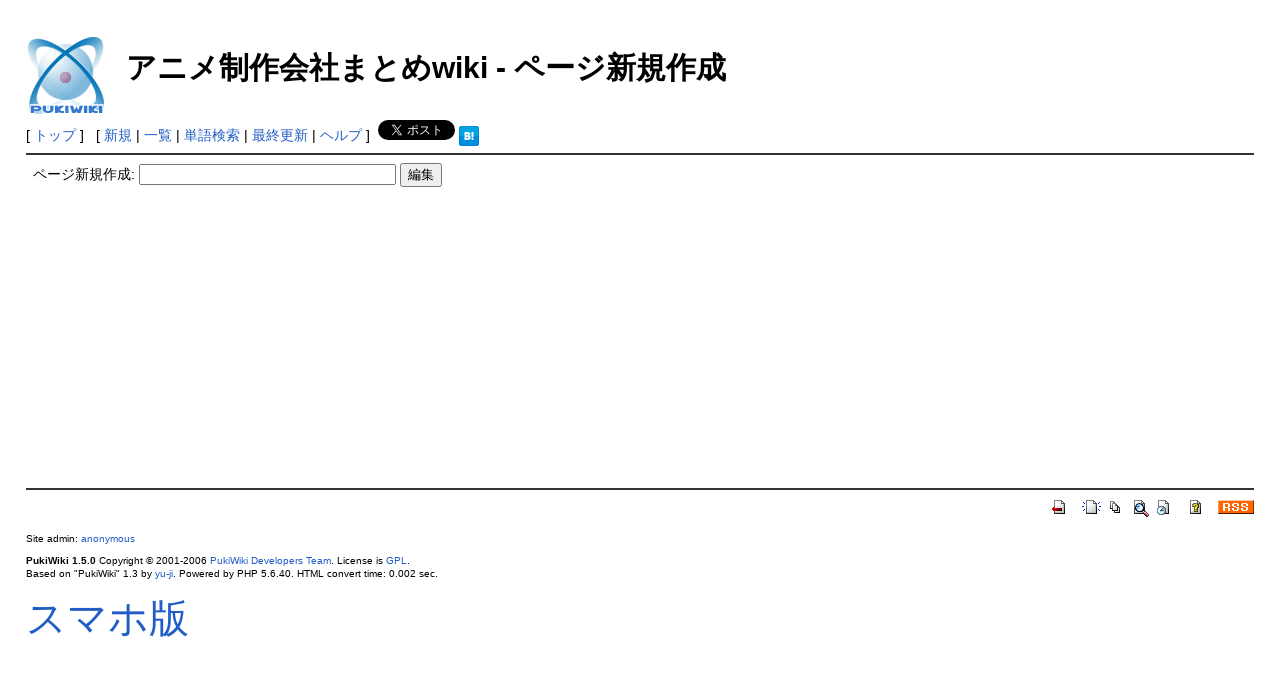

--- FILE ---
content_type: text/html; charset=UTF-8
request_url: https://wiki.animeco.link/index.php?plugin=newpage&refer=%E3%82%A2%E3%83%8B%E3%83%A1%E5%88%B6%E4%BD%9C%E4%BC%9A%E7%A4%BE%2F%E6%B1%82%E4%BA%BA%E6%83%85%E5%A0%B1%2F%E5%88%B6%E4%BD%9C%E9%80%B2%E8%A1%8C%20part2
body_size: 3378
content:
﻿﻿﻿﻿<?xml version="1.0" encoding="UTF-8" ?>
<!DOCTYPE html PUBLIC "-//W3C//DTD XHTML 1.1//EN" "http://www.w3.org/TR/xhtml11/DTD/xhtml11.dtd">
<html xmlns="http://www.w3.org/1999/xhtml" xml:lang="ja">
<head>
 <meta http-equiv="content-type" content="application/xhtml+xml; charset=UTF-8" />
 <meta http-equiv="content-style-type" content="text/css" /><meta property="og:description" content="アニメ制作会社一覧。" />
<meta property="mixi:description" content="アニメ制作会社一覧。" /><meta name="Description" content="アニメ制作会社一覧。" />
<meta name="Keywords" content="アニメ制作会社,一覧,リンク集,アニメ製作会社,元請け,下請け,アニメーター,求人,就職,制作進行" />
 
 <title>ページ新規作成 - アニメ制作会社まとめwiki</title>

 <link rel="SHORTCUT ICON" href="" />
 <link rel="stylesheet" type="text/css" media="screen" href="skin/pukiwiki.css.php?charset=Shift_JIS" charset="Shift_JIS" />
 <link rel="stylesheet" type="text/css" media="print"  href="skin/pukiwiki.css.php?charset=Shift_JIS&amp;media=print" charset="Shift_JIS" />
 <link rel="alternate" type="application/rss+xml" title="RSS" href="https://wiki.animeco.link:443/index.php?cmd=rss" />

<meta name="google-site-verification" content="ivspFgGMy7q41atpbzwOG1SXs1CHck8AHA8O7-xDzMo" />
<meta name="google-site-verification" content="ivspFgGMy7q41atpbzwOG1SXs1CHck8AHA8O7-xDzMo" />
<meta name="msvalidate.01" content="718AA06BBA73355CF995354238D442F9" />
<script type="text/javascript" src="http://w.sharethis.com/button/buttons.js"></script>
<script type="text/javascript">stLight.options({publisher: "5c459726-b9df-4bdf-b2cd-ddae4ce5f4f1", doNotHash: false, doNotCopy: false, hashAddressBar: false});</script>
<script async src="https://pagead2.googlesyndication.com/pagead/js/adsbygoogle.js?client=ca-pub-4454515068788403" crossorigin="anonymous"></script>
</head>
<body>

<div id="header">
 <a href="https://wiki.animeco.link:443/index.php?FrontPage"><img id="logo" src="image/pukiwiki.png" width="80" height="80" alt="[PukiWiki]" title="[PukiWiki]" /></a>

<h1 class="title">アニメ制作会社まとめwiki - ページ新規作成</h1>


</div>

<div id="navigator">
 [ <a href="https://wiki.animeco.link:443/index.php?FrontPage" >トップ</a> ] &nbsp;


 [
 	<a href="https://wiki.animeco.link:443/index.php?plugin=newpage&amp;refer=" >新規</a> |
    <a href="https://wiki.animeco.link:443/index.php?cmd=list" >一覧</a>  | <a href="https://wiki.animeco.link:443/index.php?cmd=search" >単語検索</a> | <a href="https://wiki.animeco.link:443/index.php?RecentChanges" >最終更新</a> | <a href="https://wiki.animeco.link:443/index.php?Help" >ヘルプ</a> ]

</ br>

<!-- facebook core -->
<span id="fb-root"></span>
<script>(function(d, s, id) {
 var js, fjs = d.getElementsByTagName(s)[0];
 if (d.getElementById(id)) return;
 js = d.createElement(s); js.id = id;
 js.src = "//connect.facebook.net/ja_JP/all.js#xfbml=1";
  fjs.parentNode.insertBefore(js, fjs);
}(document, 'script', 'facebook-jssdk'));</script>
<!-- /facebook core -->
<script>
<!--
var html = '<div class="fb-like" data-href="'+  encodeURIComponent(document.location) + '"  data-send="false" data- layout="button_count" data-width="450" data-show-faces="true"></div>';
document.write(html);
-->
</script>

<!-- Twitter -->
<a href="https://twitter.com/share" class="twitter-share-button" data-lang="ja">ツイート</a>
 <script>!function(d,s,id){
   var js,
   fjs=d.getElementsByTagName(s) [0],
   p=/^http:/.test(d.location)?'http':'https';
   if(!d.getElementById(id)){
    js=d.createElement(s);
    js.id=id;
    js.src=p+'://platform.twitter.com/widgets.js';
    fjs.parentNode.insertBefore(js,fjs);
   }
 }(document, 'script', 'twitter-wjs'); 
</script>

<!-- hatebu -->
<a href="http://b.hatena.ne.jp/entry/https://wiki.animeco.link:443/index.php?" 
class="hatena-bookmark-button" 
data-hatena-bookmark-title="dramsuko wiki" 
data-hatena-bookmark-layout="standard-balloon" 
title="このエントリーをはてなブックマークに追加"> 
<img src="http://b.st-hatena.com/images/entry-button/button-only.gif" 
alt="このエントリーをはてなブックマークに追加" 
width="20" 
height="20" 
style="border: none;" /></a>
<script type="text/javascript" 
src="http://b.st-hatena.com/js/bookmark_button.js" 
charset="utf-8" 
async="async"></script>

</div>

<hr class="full_hr" />
  <div id="body"><form action="https://wiki.animeco.link:443/index.php" method="post">
<div><input type="hidden" name="encode_hint" value="ぷ" /></div>
 <div>
  <input type="hidden" name="plugin" value="newpage" />
  <input type="hidden" name="refer"  value="アニメ制作会社/求人情報/制作進行 part2" />
  <label for="_p_newpage_2">ページ新規作成:</label>
  <input type="text"   name="page" id="_p_newpage_2" value="" size="30" />
  <input type="submit" value="編集" />
 </div>
</form></div>
<script async src="//pagead2.googlesyndication.com/pagead/js/adsbygoogle.js"></script>
<!-- 記事下部 -->
<ins class="adsbygoogle"
     style="display:block"
     data-ad-client="ca-pub-4454515068788403"
     data-ad-slot="2811465375"
     data-ad-format="auto"></ins>
<script>
(adsbygoogle = window.adsbygoogle || []).push({});
</script>



<hr class="full_hr" />
<!-- Toolbar -->
<div id="toolbar">
 <a href="https://wiki.animeco.link:443/index.php?FrontPage"><img src="image/top.png" width="20" height="20" alt="トップ" title="トップ" /></a>
 &nbsp;
	<a href="https://wiki.animeco.link:443/index.php?plugin=newpage&amp;refer="><img src="image/new.png" width="20" height="20" alt="新規" title="新規" /></a> <a href="https://wiki.animeco.link:443/index.php?cmd=list"><img src="image/list.png" width="20" height="20" alt="一覧" title="一覧" /></a> <a href="https://wiki.animeco.link:443/index.php?cmd=search"><img src="image/search.png" width="20" height="20" alt="単語検索" title="単語検索" /></a> <a href="https://wiki.animeco.link:443/index.php?RecentChanges"><img src="image/recentchanges.png" width="20" height="20" alt="最終更新" title="最終更新" /></a> &nbsp; <a href="https://wiki.animeco.link:443/index.php?Help"><img src="image/help.png" width="20" height="20" alt="ヘルプ" title="ヘルプ" /></a> &nbsp; <a href="https://wiki.animeco.link:443/index.php?cmd=rss&amp;ver=1.0"><img src="image/rss.png" width="36" height="14" alt="最終更新のRSS" title="最終更新のRSS" /></a></div>



<div id="footer">
 Site admin: <a href="http://pukiwiki.example.com/">anonymous</a><p />
 <strong>PukiWiki 1.5.0</strong> Copyright &copy; 2001-2006 <a href="http://pukiwiki.sourceforge.jp/">PukiWiki Developers Team</a>. License is <a href="http://www.gnu.org/licenses/gpl.html">GPL</a>.<br /> Based on "PukiWiki" 1.3 by <a href="http://factage.com/yu-ji/">yu-ji</a>.
 Powered by PHP 5.6.40. HTML convert time: 0.002 sec.
 <div style="font-size:400%"><a href="chgsp.php?rd=http://wiki.animeco.link/index.php?plugin=newpage&refer=%E3%82%A2%E3%83%8B%E3%83%A1%E5%88%B6%E4%BD%9C%E4%BC%9A%E7%A4%BE%2F%E6%B1%82%E4%BA%BA%E6%83%85%E5%A0%B1%2F%E5%88%B6%E4%BD%9C%E9%80%B2%E8%A1%8C%20part2" >スマホ版</a></div>
</div>

</body>
</html>


--- FILE ---
content_type: text/html; charset=utf-8
request_url: https://www.google.com/recaptcha/api2/aframe
body_size: 269
content:
<!DOCTYPE HTML><html><head><meta http-equiv="content-type" content="text/html; charset=UTF-8"></head><body><script nonce="VJNX214jSQOLj54GRbu5bA">/** Anti-fraud and anti-abuse applications only. See google.com/recaptcha */ try{var clients={'sodar':'https://pagead2.googlesyndication.com/pagead/sodar?'};window.addEventListener("message",function(a){try{if(a.source===window.parent){var b=JSON.parse(a.data);var c=clients[b['id']];if(c){var d=document.createElement('img');d.src=c+b['params']+'&rc='+(localStorage.getItem("rc::a")?sessionStorage.getItem("rc::b"):"");window.document.body.appendChild(d);sessionStorage.setItem("rc::e",parseInt(sessionStorage.getItem("rc::e")||0)+1);localStorage.setItem("rc::h",'1768798290551');}}}catch(b){}});window.parent.postMessage("_grecaptcha_ready", "*");}catch(b){}</script></body></html>